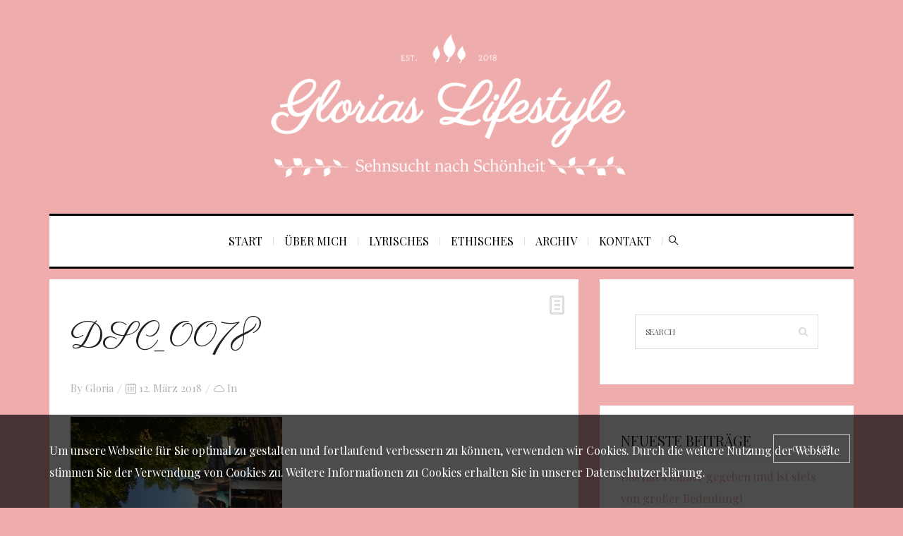

--- FILE ---
content_type: text/html; charset=UTF-8
request_url: https://www.glorias-lifestyle.de/eine-frau-gleichgestellt-wird-ueberlegen-sokrates-470-399-vor-christus/dsc_0078/
body_size: 13522
content:
<!DOCTYPE html>
<html lang="de">
<head>
	<meta charset="UTF-8" />
	<meta http-equiv="X-UA-Compatible" content="IE=edge">
    <meta name="viewport" content="width=device-width, initial-scale=1">
	<link rel="profile" href="http://gmpg.org/xfn/11" />
	<meta name='robots' content='index, follow, max-image-preview:large, max-snippet:-1, max-video-preview:-1' />

	<!-- This site is optimized with the Yoast SEO plugin v23.4 - https://yoast.com/wordpress/plugins/seo/ -->
	<title>DSC_0078 - Glorias Lifestyle</title>
	<link rel="canonical" href="https://www.glorias-lifestyle.de/eine-frau-gleichgestellt-wird-ueberlegen-sokrates-470-399-vor-christus/dsc_0078/" />
	<meta property="og:locale" content="de_DE" />
	<meta property="og:type" content="article" />
	<meta property="og:title" content="DSC_0078 - Glorias Lifestyle" />
	<meta property="og:url" content="https://www.glorias-lifestyle.de/eine-frau-gleichgestellt-wird-ueberlegen-sokrates-470-399-vor-christus/dsc_0078/" />
	<meta property="og:site_name" content="Glorias Lifestyle" />
	<meta property="og:image" content="https://www.glorias-lifestyle.de/eine-frau-gleichgestellt-wird-ueberlegen-sokrates-470-399-vor-christus/dsc_0078" />
	<meta property="og:image:width" content="1024" />
	<meta property="og:image:height" content="683" />
	<meta property="og:image:type" content="image/jpeg" />
	<meta name="twitter:card" content="summary_large_image" />
	<script type="application/ld+json" class="yoast-schema-graph">{"@context":"https://schema.org","@graph":[{"@type":"WebPage","@id":"https://www.glorias-lifestyle.de/eine-frau-gleichgestellt-wird-ueberlegen-sokrates-470-399-vor-christus/dsc_0078/","url":"https://www.glorias-lifestyle.de/eine-frau-gleichgestellt-wird-ueberlegen-sokrates-470-399-vor-christus/dsc_0078/","name":"DSC_0078 - Glorias Lifestyle","isPartOf":{"@id":"https://www.glorias-lifestyle.de/#website"},"primaryImageOfPage":{"@id":"https://www.glorias-lifestyle.de/eine-frau-gleichgestellt-wird-ueberlegen-sokrates-470-399-vor-christus/dsc_0078/#primaryimage"},"image":{"@id":"https://www.glorias-lifestyle.de/eine-frau-gleichgestellt-wird-ueberlegen-sokrates-470-399-vor-christus/dsc_0078/#primaryimage"},"thumbnailUrl":"https://www.glorias-lifestyle.de/wp-content/uploads/2018/03/DSC_0078.jpg","datePublished":"2018-03-12T18:16:41+00:00","dateModified":"2018-03-12T18:16:41+00:00","breadcrumb":{"@id":"https://www.glorias-lifestyle.de/eine-frau-gleichgestellt-wird-ueberlegen-sokrates-470-399-vor-christus/dsc_0078/#breadcrumb"},"inLanguage":"de","potentialAction":[{"@type":"ReadAction","target":["https://www.glorias-lifestyle.de/eine-frau-gleichgestellt-wird-ueberlegen-sokrates-470-399-vor-christus/dsc_0078/"]}]},{"@type":"ImageObject","inLanguage":"de","@id":"https://www.glorias-lifestyle.de/eine-frau-gleichgestellt-wird-ueberlegen-sokrates-470-399-vor-christus/dsc_0078/#primaryimage","url":"https://www.glorias-lifestyle.de/wp-content/uploads/2018/03/DSC_0078.jpg","contentUrl":"https://www.glorias-lifestyle.de/wp-content/uploads/2018/03/DSC_0078.jpg","width":4608,"height":3072},{"@type":"BreadcrumbList","@id":"https://www.glorias-lifestyle.de/eine-frau-gleichgestellt-wird-ueberlegen-sokrates-470-399-vor-christus/dsc_0078/#breadcrumb","itemListElement":[{"@type":"ListItem","position":1,"name":"Startseite","item":"https://www.glorias-lifestyle.de/"},{"@type":"ListItem","position":2,"name":"&#8220;Eine Frau, gleichgestellt, wird überlegen!&#8221; (Sokrates, 470 &#8211; 399 vor Christus)","item":"https://www.glorias-lifestyle.de/eine-frau-gleichgestellt-wird-ueberlegen-sokrates-470-399-vor-christus/"},{"@type":"ListItem","position":3,"name":"DSC_0078"}]},{"@type":"WebSite","@id":"https://www.glorias-lifestyle.de/#website","url":"https://www.glorias-lifestyle.de/","name":"Glorias Lifestyle","description":"","potentialAction":[{"@type":"SearchAction","target":{"@type":"EntryPoint","urlTemplate":"https://www.glorias-lifestyle.de/?s={search_term_string}"},"query-input":{"@type":"PropertyValueSpecification","valueRequired":true,"valueName":"search_term_string"}}],"inLanguage":"de"}]}</script>
	<!-- / Yoast SEO plugin. -->


<link rel='dns-prefetch' href='//fonts.googleapis.com' />
<link rel="alternate" type="application/rss+xml" title="Glorias Lifestyle &raquo; Feed" href="https://www.glorias-lifestyle.de/feed/" />
<link rel="alternate" type="application/rss+xml" title="Glorias Lifestyle &raquo; Kommentar-Feed" href="https://www.glorias-lifestyle.de/comments/feed/" />
<script type="text/javascript">
/* <![CDATA[ */
window._wpemojiSettings = {"baseUrl":"https:\/\/s.w.org\/images\/core\/emoji\/15.0.3\/72x72\/","ext":".png","svgUrl":"https:\/\/s.w.org\/images\/core\/emoji\/15.0.3\/svg\/","svgExt":".svg","source":{"concatemoji":"https:\/\/www.glorias-lifestyle.de\/wp-includes\/js\/wp-emoji-release.min.js?ver=6.6.4"}};
/*! This file is auto-generated */
!function(i,n){var o,s,e;function c(e){try{var t={supportTests:e,timestamp:(new Date).valueOf()};sessionStorage.setItem(o,JSON.stringify(t))}catch(e){}}function p(e,t,n){e.clearRect(0,0,e.canvas.width,e.canvas.height),e.fillText(t,0,0);var t=new Uint32Array(e.getImageData(0,0,e.canvas.width,e.canvas.height).data),r=(e.clearRect(0,0,e.canvas.width,e.canvas.height),e.fillText(n,0,0),new Uint32Array(e.getImageData(0,0,e.canvas.width,e.canvas.height).data));return t.every(function(e,t){return e===r[t]})}function u(e,t,n){switch(t){case"flag":return n(e,"\ud83c\udff3\ufe0f\u200d\u26a7\ufe0f","\ud83c\udff3\ufe0f\u200b\u26a7\ufe0f")?!1:!n(e,"\ud83c\uddfa\ud83c\uddf3","\ud83c\uddfa\u200b\ud83c\uddf3")&&!n(e,"\ud83c\udff4\udb40\udc67\udb40\udc62\udb40\udc65\udb40\udc6e\udb40\udc67\udb40\udc7f","\ud83c\udff4\u200b\udb40\udc67\u200b\udb40\udc62\u200b\udb40\udc65\u200b\udb40\udc6e\u200b\udb40\udc67\u200b\udb40\udc7f");case"emoji":return!n(e,"\ud83d\udc26\u200d\u2b1b","\ud83d\udc26\u200b\u2b1b")}return!1}function f(e,t,n){var r="undefined"!=typeof WorkerGlobalScope&&self instanceof WorkerGlobalScope?new OffscreenCanvas(300,150):i.createElement("canvas"),a=r.getContext("2d",{willReadFrequently:!0}),o=(a.textBaseline="top",a.font="600 32px Arial",{});return e.forEach(function(e){o[e]=t(a,e,n)}),o}function t(e){var t=i.createElement("script");t.src=e,t.defer=!0,i.head.appendChild(t)}"undefined"!=typeof Promise&&(o="wpEmojiSettingsSupports",s=["flag","emoji"],n.supports={everything:!0,everythingExceptFlag:!0},e=new Promise(function(e){i.addEventListener("DOMContentLoaded",e,{once:!0})}),new Promise(function(t){var n=function(){try{var e=JSON.parse(sessionStorage.getItem(o));if("object"==typeof e&&"number"==typeof e.timestamp&&(new Date).valueOf()<e.timestamp+604800&&"object"==typeof e.supportTests)return e.supportTests}catch(e){}return null}();if(!n){if("undefined"!=typeof Worker&&"undefined"!=typeof OffscreenCanvas&&"undefined"!=typeof URL&&URL.createObjectURL&&"undefined"!=typeof Blob)try{var e="postMessage("+f.toString()+"("+[JSON.stringify(s),u.toString(),p.toString()].join(",")+"));",r=new Blob([e],{type:"text/javascript"}),a=new Worker(URL.createObjectURL(r),{name:"wpTestEmojiSupports"});return void(a.onmessage=function(e){c(n=e.data),a.terminate(),t(n)})}catch(e){}c(n=f(s,u,p))}t(n)}).then(function(e){for(var t in e)n.supports[t]=e[t],n.supports.everything=n.supports.everything&&n.supports[t],"flag"!==t&&(n.supports.everythingExceptFlag=n.supports.everythingExceptFlag&&n.supports[t]);n.supports.everythingExceptFlag=n.supports.everythingExceptFlag&&!n.supports.flag,n.DOMReady=!1,n.readyCallback=function(){n.DOMReady=!0}}).then(function(){return e}).then(function(){var e;n.supports.everything||(n.readyCallback(),(e=n.source||{}).concatemoji?t(e.concatemoji):e.wpemoji&&e.twemoji&&(t(e.twemoji),t(e.wpemoji)))}))}((window,document),window._wpemojiSettings);
/* ]]> */
</script>
<style id='wp-emoji-styles-inline-css' type='text/css'>

	img.wp-smiley, img.emoji {
		display: inline !important;
		border: none !important;
		box-shadow: none !important;
		height: 1em !important;
		width: 1em !important;
		margin: 0 0.07em !important;
		vertical-align: -0.1em !important;
		background: none !important;
		padding: 0 !important;
	}
</style>
<link rel='stylesheet' id='wp-block-library-css' href='https://www.glorias-lifestyle.de/wp-includes/css/dist/block-library/style.min.css?ver=6.6.4' type='text/css' media='all' />
<style id='classic-theme-styles-inline-css' type='text/css'>
/*! This file is auto-generated */
.wp-block-button__link{color:#fff;background-color:#32373c;border-radius:9999px;box-shadow:none;text-decoration:none;padding:calc(.667em + 2px) calc(1.333em + 2px);font-size:1.125em}.wp-block-file__button{background:#32373c;color:#fff;text-decoration:none}
</style>
<style id='global-styles-inline-css' type='text/css'>
:root{--wp--preset--aspect-ratio--square: 1;--wp--preset--aspect-ratio--4-3: 4/3;--wp--preset--aspect-ratio--3-4: 3/4;--wp--preset--aspect-ratio--3-2: 3/2;--wp--preset--aspect-ratio--2-3: 2/3;--wp--preset--aspect-ratio--16-9: 16/9;--wp--preset--aspect-ratio--9-16: 9/16;--wp--preset--color--black: #000000;--wp--preset--color--cyan-bluish-gray: #abb8c3;--wp--preset--color--white: #ffffff;--wp--preset--color--pale-pink: #f78da7;--wp--preset--color--vivid-red: #cf2e2e;--wp--preset--color--luminous-vivid-orange: #ff6900;--wp--preset--color--luminous-vivid-amber: #fcb900;--wp--preset--color--light-green-cyan: #7bdcb5;--wp--preset--color--vivid-green-cyan: #00d084;--wp--preset--color--pale-cyan-blue: #8ed1fc;--wp--preset--color--vivid-cyan-blue: #0693e3;--wp--preset--color--vivid-purple: #9b51e0;--wp--preset--gradient--vivid-cyan-blue-to-vivid-purple: linear-gradient(135deg,rgba(6,147,227,1) 0%,rgb(155,81,224) 100%);--wp--preset--gradient--light-green-cyan-to-vivid-green-cyan: linear-gradient(135deg,rgb(122,220,180) 0%,rgb(0,208,130) 100%);--wp--preset--gradient--luminous-vivid-amber-to-luminous-vivid-orange: linear-gradient(135deg,rgba(252,185,0,1) 0%,rgba(255,105,0,1) 100%);--wp--preset--gradient--luminous-vivid-orange-to-vivid-red: linear-gradient(135deg,rgba(255,105,0,1) 0%,rgb(207,46,46) 100%);--wp--preset--gradient--very-light-gray-to-cyan-bluish-gray: linear-gradient(135deg,rgb(238,238,238) 0%,rgb(169,184,195) 100%);--wp--preset--gradient--cool-to-warm-spectrum: linear-gradient(135deg,rgb(74,234,220) 0%,rgb(151,120,209) 20%,rgb(207,42,186) 40%,rgb(238,44,130) 60%,rgb(251,105,98) 80%,rgb(254,248,76) 100%);--wp--preset--gradient--blush-light-purple: linear-gradient(135deg,rgb(255,206,236) 0%,rgb(152,150,240) 100%);--wp--preset--gradient--blush-bordeaux: linear-gradient(135deg,rgb(254,205,165) 0%,rgb(254,45,45) 50%,rgb(107,0,62) 100%);--wp--preset--gradient--luminous-dusk: linear-gradient(135deg,rgb(255,203,112) 0%,rgb(199,81,192) 50%,rgb(65,88,208) 100%);--wp--preset--gradient--pale-ocean: linear-gradient(135deg,rgb(255,245,203) 0%,rgb(182,227,212) 50%,rgb(51,167,181) 100%);--wp--preset--gradient--electric-grass: linear-gradient(135deg,rgb(202,248,128) 0%,rgb(113,206,126) 100%);--wp--preset--gradient--midnight: linear-gradient(135deg,rgb(2,3,129) 0%,rgb(40,116,252) 100%);--wp--preset--font-size--small: 13px;--wp--preset--font-size--medium: 20px;--wp--preset--font-size--large: 36px;--wp--preset--font-size--x-large: 42px;--wp--preset--spacing--20: 0.44rem;--wp--preset--spacing--30: 0.67rem;--wp--preset--spacing--40: 1rem;--wp--preset--spacing--50: 1.5rem;--wp--preset--spacing--60: 2.25rem;--wp--preset--spacing--70: 3.38rem;--wp--preset--spacing--80: 5.06rem;--wp--preset--shadow--natural: 6px 6px 9px rgba(0, 0, 0, 0.2);--wp--preset--shadow--deep: 12px 12px 50px rgba(0, 0, 0, 0.4);--wp--preset--shadow--sharp: 6px 6px 0px rgba(0, 0, 0, 0.2);--wp--preset--shadow--outlined: 6px 6px 0px -3px rgba(255, 255, 255, 1), 6px 6px rgba(0, 0, 0, 1);--wp--preset--shadow--crisp: 6px 6px 0px rgba(0, 0, 0, 1);}:where(.is-layout-flex){gap: 0.5em;}:where(.is-layout-grid){gap: 0.5em;}body .is-layout-flex{display: flex;}.is-layout-flex{flex-wrap: wrap;align-items: center;}.is-layout-flex > :is(*, div){margin: 0;}body .is-layout-grid{display: grid;}.is-layout-grid > :is(*, div){margin: 0;}:where(.wp-block-columns.is-layout-flex){gap: 2em;}:where(.wp-block-columns.is-layout-grid){gap: 2em;}:where(.wp-block-post-template.is-layout-flex){gap: 1.25em;}:where(.wp-block-post-template.is-layout-grid){gap: 1.25em;}.has-black-color{color: var(--wp--preset--color--black) !important;}.has-cyan-bluish-gray-color{color: var(--wp--preset--color--cyan-bluish-gray) !important;}.has-white-color{color: var(--wp--preset--color--white) !important;}.has-pale-pink-color{color: var(--wp--preset--color--pale-pink) !important;}.has-vivid-red-color{color: var(--wp--preset--color--vivid-red) !important;}.has-luminous-vivid-orange-color{color: var(--wp--preset--color--luminous-vivid-orange) !important;}.has-luminous-vivid-amber-color{color: var(--wp--preset--color--luminous-vivid-amber) !important;}.has-light-green-cyan-color{color: var(--wp--preset--color--light-green-cyan) !important;}.has-vivid-green-cyan-color{color: var(--wp--preset--color--vivid-green-cyan) !important;}.has-pale-cyan-blue-color{color: var(--wp--preset--color--pale-cyan-blue) !important;}.has-vivid-cyan-blue-color{color: var(--wp--preset--color--vivid-cyan-blue) !important;}.has-vivid-purple-color{color: var(--wp--preset--color--vivid-purple) !important;}.has-black-background-color{background-color: var(--wp--preset--color--black) !important;}.has-cyan-bluish-gray-background-color{background-color: var(--wp--preset--color--cyan-bluish-gray) !important;}.has-white-background-color{background-color: var(--wp--preset--color--white) !important;}.has-pale-pink-background-color{background-color: var(--wp--preset--color--pale-pink) !important;}.has-vivid-red-background-color{background-color: var(--wp--preset--color--vivid-red) !important;}.has-luminous-vivid-orange-background-color{background-color: var(--wp--preset--color--luminous-vivid-orange) !important;}.has-luminous-vivid-amber-background-color{background-color: var(--wp--preset--color--luminous-vivid-amber) !important;}.has-light-green-cyan-background-color{background-color: var(--wp--preset--color--light-green-cyan) !important;}.has-vivid-green-cyan-background-color{background-color: var(--wp--preset--color--vivid-green-cyan) !important;}.has-pale-cyan-blue-background-color{background-color: var(--wp--preset--color--pale-cyan-blue) !important;}.has-vivid-cyan-blue-background-color{background-color: var(--wp--preset--color--vivid-cyan-blue) !important;}.has-vivid-purple-background-color{background-color: var(--wp--preset--color--vivid-purple) !important;}.has-black-border-color{border-color: var(--wp--preset--color--black) !important;}.has-cyan-bluish-gray-border-color{border-color: var(--wp--preset--color--cyan-bluish-gray) !important;}.has-white-border-color{border-color: var(--wp--preset--color--white) !important;}.has-pale-pink-border-color{border-color: var(--wp--preset--color--pale-pink) !important;}.has-vivid-red-border-color{border-color: var(--wp--preset--color--vivid-red) !important;}.has-luminous-vivid-orange-border-color{border-color: var(--wp--preset--color--luminous-vivid-orange) !important;}.has-luminous-vivid-amber-border-color{border-color: var(--wp--preset--color--luminous-vivid-amber) !important;}.has-light-green-cyan-border-color{border-color: var(--wp--preset--color--light-green-cyan) !important;}.has-vivid-green-cyan-border-color{border-color: var(--wp--preset--color--vivid-green-cyan) !important;}.has-pale-cyan-blue-border-color{border-color: var(--wp--preset--color--pale-cyan-blue) !important;}.has-vivid-cyan-blue-border-color{border-color: var(--wp--preset--color--vivid-cyan-blue) !important;}.has-vivid-purple-border-color{border-color: var(--wp--preset--color--vivid-purple) !important;}.has-vivid-cyan-blue-to-vivid-purple-gradient-background{background: var(--wp--preset--gradient--vivid-cyan-blue-to-vivid-purple) !important;}.has-light-green-cyan-to-vivid-green-cyan-gradient-background{background: var(--wp--preset--gradient--light-green-cyan-to-vivid-green-cyan) !important;}.has-luminous-vivid-amber-to-luminous-vivid-orange-gradient-background{background: var(--wp--preset--gradient--luminous-vivid-amber-to-luminous-vivid-orange) !important;}.has-luminous-vivid-orange-to-vivid-red-gradient-background{background: var(--wp--preset--gradient--luminous-vivid-orange-to-vivid-red) !important;}.has-very-light-gray-to-cyan-bluish-gray-gradient-background{background: var(--wp--preset--gradient--very-light-gray-to-cyan-bluish-gray) !important;}.has-cool-to-warm-spectrum-gradient-background{background: var(--wp--preset--gradient--cool-to-warm-spectrum) !important;}.has-blush-light-purple-gradient-background{background: var(--wp--preset--gradient--blush-light-purple) !important;}.has-blush-bordeaux-gradient-background{background: var(--wp--preset--gradient--blush-bordeaux) !important;}.has-luminous-dusk-gradient-background{background: var(--wp--preset--gradient--luminous-dusk) !important;}.has-pale-ocean-gradient-background{background: var(--wp--preset--gradient--pale-ocean) !important;}.has-electric-grass-gradient-background{background: var(--wp--preset--gradient--electric-grass) !important;}.has-midnight-gradient-background{background: var(--wp--preset--gradient--midnight) !important;}.has-small-font-size{font-size: var(--wp--preset--font-size--small) !important;}.has-medium-font-size{font-size: var(--wp--preset--font-size--medium) !important;}.has-large-font-size{font-size: var(--wp--preset--font-size--large) !important;}.has-x-large-font-size{font-size: var(--wp--preset--font-size--x-large) !important;}
:where(.wp-block-post-template.is-layout-flex){gap: 1.25em;}:where(.wp-block-post-template.is-layout-grid){gap: 1.25em;}
:where(.wp-block-columns.is-layout-flex){gap: 2em;}:where(.wp-block-columns.is-layout-grid){gap: 2em;}
:root :where(.wp-block-pullquote){font-size: 1.5em;line-height: 1.6;}
</style>
<link rel='stylesheet' id='bootstrap-css' href='https://www.glorias-lifestyle.de/wp-content/themes/buzzblog/bootstrap/bootstrap.min.css?ver=1.0' type='text/css' media='all' />
<link rel='stylesheet' id='magnificpopup-css' href='https://www.glorias-lifestyle.de/wp-content/themes/buzzblog/css/magnificpopup.css?ver=1.0' type='text/css' media='all' />
<link rel='stylesheet' id='buzzblog-social-icons-css' href='https://www.glorias-lifestyle.de/wp-content/themes/buzzblog/bootstrap/hercules-social.css?ver=1.0' type='text/css' media='all' />
<link rel='stylesheet' id='buzzblog-mainstyle-css' href='https://www.glorias-lifestyle.de/wp-content/themes/buzzblog/style.css?ver=1.0' type='text/css' media='all' />
<link rel='stylesheet' id='buzzblog-child-style-css' href='https://www.glorias-lifestyle.de/wp-content/themes/buzzblog-child/style.css?ver=2.7' type='text/css' media='all' />
<link rel='stylesheet' id='fontawesome-css' href='https://www.glorias-lifestyle.de/wp-content/themes/buzzblog/bootstrap/font-awesome.min.css?ver=1.0' type='text/css' media='all' />
<link rel='stylesheet' id='buzzblog-responsive-css' href='https://www.glorias-lifestyle.de/wp-content/themes/buzzblog/responsive.css?ver=1.0' type='text/css' media='all' />
<link rel='stylesheet' id='owlcarousel-css' href='https://www.glorias-lifestyle.de/wp-content/themes/buzzblog/css/owl.carousel.css?ver=1.0' type='text/css' media='all' />
<link rel='stylesheet' id='redux-google-fonts-buzzblog_options-css' href='https://fonts.googleapis.com/css?family=Playfair+Display%3A400%2C500%2C600%2C700%2C800%2C900%2C400italic%2C500italic%2C600italic%2C700italic%2C800italic%2C900italic%7CParisienne%3A400%7CPinyon+Script%3A400&#038;subset=latin&#038;ver=1518521107' type='text/css' media='all' />
<script type="text/javascript" src="https://www.glorias-lifestyle.de/wp-includes/js/jquery/jquery.min.js?ver=3.7.1" id="jquery-core-js"></script>
<script type="text/javascript" src="https://www.glorias-lifestyle.de/wp-includes/js/jquery/jquery-migrate.min.js?ver=3.4.1" id="jquery-migrate-js"></script>
<script type="text/javascript" id="hercules-likes-js-extra">
/* <![CDATA[ */
var hercules_likes = {"ajaxurl":"https:\/\/www.glorias-lifestyle.de\/wp-admin\/admin-ajax.php"};
/* ]]> */
</script>
<script type="text/javascript" src="https://www.glorias-lifestyle.de/wp-content/themes/buzzblog/js/hercules-likes.js?ver=6.6.4" id="hercules-likes-js"></script>
<link rel="https://api.w.org/" href="https://www.glorias-lifestyle.de/wp-json/" /><link rel="alternate" title="JSON" type="application/json" href="https://www.glorias-lifestyle.de/wp-json/wp/v2/media/6116" /><link rel="EditURI" type="application/rsd+xml" title="RSD" href="https://www.glorias-lifestyle.de/xmlrpc.php?rsd" />
<meta name="generator" content="WordPress 6.6.4" />
<link rel='shortlink' href='https://www.glorias-lifestyle.de/?p=6116' />
<link rel="alternate" title="oEmbed (JSON)" type="application/json+oembed" href="https://www.glorias-lifestyle.de/wp-json/oembed/1.0/embed?url=https%3A%2F%2Fwww.glorias-lifestyle.de%2Feine-frau-gleichgestellt-wird-ueberlegen-sokrates-470-399-vor-christus%2Fdsc_0078%2F" />
<link rel="alternate" title="oEmbed (XML)" type="text/xml+oembed" href="https://www.glorias-lifestyle.de/wp-json/oembed/1.0/embed?url=https%3A%2F%2Fwww.glorias-lifestyle.de%2Feine-frau-gleichgestellt-wird-ueberlegen-sokrates-470-399-vor-christus%2Fdsc_0078%2F&#038;format=xml" />
<!-- Analytics by WP Statistics v14.10 - https://wp-statistics.com/ -->
<style type="text/css">@media (min-width: 1200px) {.container{max-width: 1170px;}}article, .widget, .grid-block, .list-post .block .list_post_content, .related-posts, .most-commented-section, .comment-body, .slideshow {-webkit-box-shadow: 0px 0px 0px rgba(0, 0, 0, 0);-moz-box-shadow: 0px 0px 0px rgba(0, 0, 0, 0);box-shadow: 0px 0px 0px rgba(0, 0, 0, 0);}.logo img {width:550px;}.footer-logo .logo img {width:400px;}#primary, .nav__mobile, .top-container .sticky-nav, .top-container-normal, .top-container .sticky-nav.navbar-fixed-top, .navbar-fixed-top {background:#ffffff}#primary {border-top-color:#000000}#primary {border-bottom-color:#000000}#primary {border-top-width:3px;}#primary {border-bottom-width:3px;}.lowestfooter {border-top-color:#eeeeee}.header-overlay {background:rgba(239,172,172,1)}.post-header-overlay {background:rgba(0,0,0,0.19)}#primary-menu ul li:not(.buzzblog-widget-menu) > ul {top:-3px}.slideshow-desc {background: rgba(0,0,0,0.19)}body { background-color:#efacac;}.slideshow {margin: 0px 0px 15px 0;}.post_category:after, .hs_aboutme_text span, .slide-category span, .widget-content h4.subtitle span, .nav-tabs > li.active > a, .nav-tabs > li.active > a:hover, .nav-tabs > li.active > a:focus, .title-section span, .heading-entrance span {border-top-color:#efacac}.error404-holder_num, .twitter-list i, .hercules-likes:hover:before, .hercules-likes.active:before {color:#efacac}.owl-carousel .owl-dots .owl-dot.active span, .owl-carousel .owl-dots .owl-dot:hover span, .link-image a p, .widget_calendar tbody a, .text-highlight, div.jp-play-bar, div.jp-volume-bar-value, .progress .bar, .buzzblog-cart .badge, .mobile-shopping-cart .badge {background:#efacac}.menu-mobile ul li.current-menu-item a, .menu-mobile ul li.current-menu-parent > a { color:#efacac}#primary-menu ul li:hover > a, #primary-menu .has-mega-column > .sub-menu a:hover, #primary-menu .has-mega-column > .sub-menu > .columns-sub-item > a:hover { color:#ffffff}#primary-menu ul li.current-menu-item > a, #primary-menu .has-mega-column > .sub-menu .current-menu-item > a { color:#ffffff}#primary-menu li ul li a, #primary-menu .has-mega-column > .sub-menu a { background:#ffffff}#primary-menu ul li:hover > a, #primary-menu .has-mega-column > .sub-menu a:hover {background:#efacac}#primary-menu ul li.current-menu-item > a, #primary-menu .has-mega-column > .sub-menu .current-menu-item > a {background:#efacac}#primary-menu > li > a:hover, #primary-menu > li.current-menu-item > a, #primary-menu > li.current-menu-ancestor > a, #primary-menu li:hover > a { color:#ef8f8f}#primary-menu > li.current-menu-item > a, #primary-menu > li.current-menu-ancestor > a { color:#ef8f8f}#primary-menu > li > a {background:#ffffff}#primary-menu > li > a:hover, #primary-menu > li.current-menu-item > a, #primary-menu > li.current-menu-ancestor > a, #primary-menu li:hover > a { background:#ffffff}#primary-menu > li.current-menu-item > a, #primary-menu > li.current-menu-ancestor > a { background:#ffffff}#primary-menu .sub-menu, #primary-menu .has-mega-sub-menu .mega-sub-menu, #primary-menu .has-mega-column > .sub-menu {background:#ffffff}#primary-menu > li.current-menu-ancestor, #primary-menu > li:hover, #primary-menu > li.current_page_item, #primary-menu > li.current-menu-item {border-top: 1px solid transparent;}#primary-menu ul li a {border-color:#eeeeee}#top-menu ul {background:rgba(239,172,172,1)}#top-menu ul a, #top-menu .current_page_item ul a, #top-menu ul .current_page_item a, #top-menu .current-menu-item ul a, #top-menu ul .current-menu-item a, #top-menu li:hover > ul a {border-color:#efe8e8}.top-border {background:#e29c9c}.modern-layout .meta-space-top, .modern-layout .post_category a, .modern-layout .meta-space-top {color:#ffffff}.modern-layout h1.post-title {color:#ffffff}.ribbon-featured {color:#ffffff}.ribbon-featured {background:#efacac}.category-filter ul li.current-cat a, .page-numbers .current { color: #ffffff}.footer .instagram-footer .readmore-button a, #primary-menu .buzzblog-submenu-cart a.btn, a.btn, a.comment-reply-link, input[type="submit"], .tagcloud a, .category-filter ul li a, .woocommerce #review_form #respond .form-submit input, .woocommerce .widget_price_filter .price_slider_amount .button, .woocommerce div.product form.cart .button, .woocommerce #respond input#submit, .woocommerce a.button, .woocommerce input.button.alt, .woocommerce a.button.alt, .woocommerce button.button, .woocommerce input.button { border-color: #efacac}.page-numbers .current, .page-numbers li a:hover, .woocommerce input.button.alt:hover, .footer .instagram-footer .readmore-button a:hover, a.comment-reply-link:hover, input[type="submit"]:hover, .btn-default.active, .btn-default.focus, .btn-default:active, .btn-default:focus, .btn-default:hover, .open > .dropdown-toggle.btn-default,.tagcloud a:hover, .category-filter ul li.current-cat a, .category-filter ul li a:hover, .woocommerce #review_form #respond .form-submit input:hover, .woocommerce .widget_price_filter .price_slider_amount .button:hover, .woocommerce div.product form.cart .button:hover, .woocommerce #respond input#submit:hover, #primary-menu .buzzblog-submenu-cart a.btn:hover, .woocommerce a.button:hover, .woocommerce a.button.alt:hover, .woocommerce button.button:hover, .woocommerce input.button:hover { border-color: #f0c8c8}.footer .instagram-footer .readmore-button a, a.btn, a.comment-reply-link, input[type="submit"], .tagcloud a, .category-filter ul li a, .woocommerce #review_form #respond .form-submit input, .woocommerce .widget_price_filter .price_slider_amount .button, #primary-menu .buzzblog-submenu-cart a.btn, .woocommerce input.button.alt, .woocommerce div.product form.cart .button, .woocommerce #respond input#submit, .woocommerce a.button, .woocommerce a.button.alt, .woocommerce button.button, .woocommerce input.button { background: #ffffff}.page-numbers .current, .page-numbers li a:hover, #primary-menu .buzzblog-submenu-cart a.btn:hover, .footer .instagram-footer .readmore-button a:hover, a.comment-reply-link:hover, input[type="submit"]:hover, .btn-default.active, .btn-default.focus, .btn-default:active, .btn-default:focus, .btn-default:hover, .open > .dropdown-toggle.btn-default,.tagcloud a:hover, .category-filter ul li.current-cat a, .category-filter ul li a:hover, .woocommerce #review_form #respond .form-submit input:hover, .woocommerce input.button.alt:hover, .woocommerce .widget_price_filter .price_slider_amount .button:hover, .woocommerce div.product form.cart .button:hover, .woocommerce #respond input#submit:hover, .woocommerce a.button:hover, .woocommerce a.button.alt:hover, .woocommerce button.button:hover, .woocommerce input.button:hover { background: #f0c8c8}</style><style type="text/css" title="dynamic-css" class="options-output">.main-holder, .buzzblog-cookie-banner-wrap, .mfp-wrap, .social_label, .sidepanel{font-family:"Playfair Display";line-height:31px;letter-spacing:0px;font-weight:400;font-style:normal;color:#525252;font-size:16px;}h1{font-family:Parisienne;text-align:inherit;text-transform:none;line-height:67px;letter-spacing:-0px;font-weight:400;font-style:normal;color:#222222;font-size:49px;}h2{font-family:Parisienne;text-align:inherit;text-transform:none;line-height:62px;letter-spacing:-1px;font-weight:400;font-style:normal;color:#222222;font-size:50px;}h3{font-family:"Playfair Display";text-align:inherit;text-transform:none;line-height:48px;letter-spacing:0px;font-weight:400;font-style:normal;color:#222222;font-size:44px;}h4{font-family:"Playfair Display";text-align:inherit;text-transform:none;line-height:28px;letter-spacing:0px;font-weight:400;font-style:normal;color:#222222;font-size:26px;}h5{font-family:"Playfair Display";text-align:inherit;text-transform:none;line-height:25px;letter-spacing:0px;font-weight:400;font-style:normal;color:#222222;font-size:20px;}h6{font-family:"Playfair Display";text-align:inherit;text-transform:none;line-height:22px;letter-spacing:0px;font-weight:400;font-style:normal;color:#222222;font-size:15px;}.title-section h1{font-family:"Pinyon Script";text-align:center;line-height:75px;letter-spacing:-3px;font-weight:400;font-style:normal;color:#222222;font-size:68px;}.title-section h2{font-family:"Playfair Display";text-align:center;text-transform:inherit;line-height:36px;letter-spacing:0px;font-weight:400;font-style:normal;color:#222222;font-size:30px;}.headerstyler{background-color:#efacac;background-repeat:no-repeat;background-size:cover;background-attachment:scroll;background-position:center top;}#top-menu a{font-family:"Playfair Display";text-transform:uppercase;letter-spacing:0px;font-weight:400;font-style:normal;font-size:13px;}#top-menu a{color:#ffffff;}#top-menu a:hover{color:#efe8e8;}#top-menu a:active{color:#efe8e8;}#top-menu ul a, #top-menu .current_page_item ul a, #top-menu ul .current_page_item a, #top-menu .current-menu-item ul a, #top-menu ul .current-menu-item a, #top-menu li:hover > ul a{color:#ffffff;}#top-menu ul a:hover, #top-menu .current_page_item ul a:hover, #top-menu ul .current_page_item a:hover, #top-menu .current-menu-item ul a:hover, #top-menu ul .current-menu-item a:hover, #top-menu li:hover > ul a:hover{color:#efe8e8;}#top-menu ul a:active, #top-menu .current_page_item ul a:active, #top-menu ul .current_page_item a:active, #top-menu .current-menu-item ul a:active, #top-menu ul .current-menu-item a:active, #top-menu li:hover > ul a:active{color:#efe8e8;}.top-container a{color:#ffffff;}.top-container a:hover{color:#efe8e8;}.top-border{border-bottom:0px solid #eeeeee;}a{color:#efacac;}a:hover{color:#dddddd;}.footer .instagram-footer .readmore-button a, a.btn, a.comment-reply-link, input[type="submit"], .tagcloud a, .category-filter ul li a, .woocommerce #review_form #respond .form-submit input, .woocommerce .widget_price_filter .price_slider_amount .button, .woocommerce div.product form.cart .button, .woocommerce #respond input#submit, .woocommerce a.button, .woocommerce a.button.alt, .woocommerce input.button.alt, #primary-menu .buzzblog-submenu-cart a.btn, .woocommerce button.button, .woocommerce input.button{color:#efacac;}.footer .instagram-footer .readmore-button a:hover, a.btn:hover, a.comment-reply-link:hover, input[type="submit"]:hover, .tagcloud a:hover, .category-filter ul li a:hover, .woocommerce #review_form #respond .form-submit input:hover, .woocommerce .widget_price_filter .price_slider_amount .button:hover, .woocommerce div.product form.cart .button:hover, .woocommerce #respond input#submit:hover, .woocommerce a.button:hover, .woocommerce a.button.alt:hover, .woocommerce input.button.alt:hover, #primary-menu .buzzblog-submenu-cart a.btn:hover, .woocommerce button.button:hover, .woocommerce input.button:hover{color:#ffffff;}.logo{margin-top:40px;margin-bottom:40px;}.logo_tagline{font-family:"Playfair Display";text-transform:uppercase;line-height:15px;letter-spacing:3px;font-weight:400;font-style:normal;color:#000000;font-size:13px;}.menu-mobile ul li a{font-family:"Playfair Display";text-transform:none;line-height:20px;letter-spacing:0px;font-weight:400;font-style:normal;font-size:13px;}.menu-mobile ul li a{color:#000000;}.menu-mobile ul li a:hover{color:#efacac;}.menu-mobile ul li a:active{color:#efacac;}#primary-menu > li > a{font-family:"Playfair Display";text-transform:uppercase;line-height:20px;letter-spacing:0px;font-weight:400;font-style:normal;color:#000000;font-size:16px;}#primary-menu a{padding-top:26px;padding-right:15px;padding-bottom:26px;padding-left:15px;}#primary-menu li ul li a, #primary-menu .has-mega-column > .sub-menu a{font-family:"Playfair Display";text-align:left;text-transform:none;line-height:20px;letter-spacing:0px;font-weight:400;font-style:normal;color:#525252;font-size:13px;}#primary-menu .has-mega-column > .sub-menu > .columns-sub-item > a{line-height:20px;letter-spacing:0px;font-weight:400;font-style:normal;color:#222222;font-size:17px;}#primary-menu .has-mega-column > .sub-menu, #primary-menu .has-mega-sub-menu .mega-sub-menu, #primary-menu > li > ul, #primary-menu ul li:not(.buzzblog-widget-menu) > ul{border-top:3px solid #efacac;border-bottom:0px solid #efacac;border-left:0px solid #efacac;border-right:0px solid #efacac;}.post-header h2 a, h2.post-title{font-family:"Playfair Display";text-align:left;text-transform:none;line-height:44px;letter-spacing:-1px;font-weight:400;font-style:normal;color:#222222;font-size:40px;}.excerpt p{font-family:"Playfair Display";text-align:left;text-transform:none;line-height:28px;letter-spacing:0px;font-weight:400;font-style:normal;color:#525252;font-size:18px;}.post-header h2 a:hover{color:#dddddd;}.paglink a, .paging a h5{color:#efacac;}.paglink a:hover, .paging a h5:hover{color:#999999;}.most-commented{background-color:#f9f9f9;}.related-posts h6 a{color:#222222;}.related-posts h6 a:hover{color:#999999;}.carousel-wrap h2 a{color:#ffffff;}.carousel-wrap, .carousel-wrap .excerpt p{color:#ffffff;}.grid .post-header h2 a, .grid h2.post-title, .post-grid-block h2.grid-post-title a, .post-grid-block h2.grid-post-title{font-family:"Playfair Display";text-align:left;text-transform:none;line-height:32px;letter-spacing:-1px;font-weight:400;font-style:normal;color:#222222;font-size:30px;}.grid-block h2 a:hover{color:#dddddd;}.list-post h2.list-post-title a, .list-post h2.list-post-title{font-family:"Playfair Display";text-align:left;text-transform:none;line-height:50px;letter-spacing:-1px;font-weight:400;font-style:normal;color:#222222;font-size:45px;}.list-post h2.list-post-title a:hover{color:#dddddd;}h3.gall-title{font-family:"Playfair Display";text-transform:none;line-height:30px;letter-spacing:-1px;font-weight:400;font-style:normal;color:#222222;font-size:26px;}.gallery-meta-line, .gallery-meta-line h4{font-family:"Playfair Display";text-align:center;text-transform:uppercase;line-height:20px;letter-spacing:0px;font-weight:400;font-style:normal;color:#222222;font-size:16px;}.widget-content h4.subtitle{font-family:"Playfair Display";text-align:left;text-transform:uppercase;line-height:20px;letter-spacing:0px;font-weight:400;font-style:normal;color:#222222;font-size:20px;}.my_posts_type_widget h4 a{color:#000000;}.my_posts_type_widget h4 a:hover{color:#dddddd;}.post-list_h h4 a, .post-list_h h4{font-family:"Playfair Display";text-align:left;text-transform:none;line-height:23px;letter-spacing:-1px;font-weight:400;font-style:normal;color:#222222;font-size:20px;}.nav.footer-nav a{line-height:22px;letter-spacing:0px;color:#000000;font-size:13px;}.nav.footer-nav ul li a:hover{color:#bbbbbb;}.footer-text{color:#666666;}.footer .logo a{color:#ffffff;}.footer .logo a:hover{color:#ffffff;}.footer .logo_tagline{color:#efefef;}.footer-logo{background-color:#efacac;}.footer a{color:#cccccc;}.footer a:hover{color:#efacac;}#hs_signup{background-color:#ffffff;}</style>	
</head>
<body class="attachment attachment-template-default single single-attachment postid-6116 attachmentid-6116 attachment-jpeg no-touch wide ajax-hercules-likes">
<div id="st-container" class="st-container">
<div  class="burger-button visible-xs-block visible-sm-block"><div class="st-trigger-effects"><div class="bt-menu-trigger nav-icon4"><span></span></div></div></div>
<div class="st-menu st-effect-4 sidepanel" id="menu-4">
		<a href="https://www.glorias-lifestyle.de/" class="side-logo"><img src="https://www.glorias-lifestyle.de/wp-content/uploads/2018/01/Glorias-Lifestyle_weiss-1.png" width="800" height="324" alt="Glorias Lifestyle" title=""></a>
						<div class="menu-container">
    <div class="menu-mobile">
      <div class="menu-mobile-ansicht-container"><ul id="menu-mobile-ansicht" class="menu"><li class="menu-item menu-item-type-custom menu-item-object-custom menu-item-home menu-item-5354"><a href="https://www.glorias-lifestyle.de/">Start</a></li>
<li class="menu-item menu-item-type-post_type menu-item-object-page menu-item-5353"><a href="https://www.glorias-lifestyle.de/ueber-mich/">Über mich</a></li>
<li class="menu-item menu-item-type-taxonomy menu-item-object-category menu-item-5359"><a href="https://www.glorias-lifestyle.de/category/ethisches/">Ethisches</a></li>
<li class="menu-item menu-item-type-taxonomy menu-item-object-category menu-item-5360"><a href="https://www.glorias-lifestyle.de/category/lyrisches/">Lyrisches</a></li>
<li class="menu-item menu-item-type-post_type menu-item-object-page menu-item-5357"><a href="https://www.glorias-lifestyle.de/kontakt/">Kontakt</a></li>
<li class="menu-item menu-item-type-post_type menu-item-object-page menu-item-5358"><a href="https://www.glorias-lifestyle.de/archiv/">Archiv</a></li>
<li class="menu-item menu-item-type-post_type menu-item-object-page menu-item-has-children menu-item-5356"><a href="https://www.glorias-lifestyle.de/impressum/">Impressum</a>
<ul class="sub-menu">
	<li class="menu-item menu-item-type-post_type menu-item-object-page menu-item-5355"><a href="https://www.glorias-lifestyle.de/datenschutz/">Datenschutz</a></li>
</ul>
</li>
</ul></div>    </div>
</div>
				<div id="search-4" class="widget widget_search"><div class="widget-content"><div class="search-form">
	<form method="get" action="https://www.glorias-lifestyle.de/" accept-charset="utf-8" class="custom-search-form form-search form-horizontal">
	<div class="input-append">
		<input type="text" value="" name="s" class="search-query" placeholder="search">
		<button type="submit" value="" class="btn"><i class="fa fa-search"></i></button>
		</div>
	</form>
</div></div><span></span></div><div id="text-2" class="widget widget_text"><div class="widget-content">			<div class="textwidget"><p>Copyrights © 2018 Gloria Rietberg. All Rights Reserved.</p>
</div>
		</div><span></span></div>			</div>

<div id="hs_signup" class="zoom-anim-dialog mfp-hide" data-showonload="false"><div id="hs_signup_inner">
Sign up with your email address to be the first to know about new products, VIP offers, blog features & more.</div></div>

<div class="top-panel22 hidden-phone"><div id="small-dialog" class="zoom-anim-dialog mfp-hide"><!-- BEGIN SEARCH FORM -->  
	<div class="sb-search">
						<form class="navbar-form" method="get" action="https://www.glorias-lifestyle.de/" accept-charset="utf-8">
							<input class="sb-search-input" placeholder="Type to Search" type="text" value="" name="s">
						</form>
					</div>
<!-- END SEARCH FORM --></div></div>
			<div class="st-pusher">
		
<div class="mobile-top-panel visible-xs-block visible-sm-block">
<div class="container">
        
<div class="row">
 
    <div class="col-md-12 col-sm-12 col-xs-12 top-left">
<div class="search-form">
	<form method="get" action="https://www.glorias-lifestyle.de/" accept-charset="utf-8" class="custom-search-form form-search form-horizontal">
	<div class="input-append">
		<input type="text" value="" name="s" class="search-query" placeholder="search">
		<button type="submit" value="" class="btn"><i class="fa fa-search"></i></button>
		</div>
	</form>
</div><div class="mobile-icons"></div>    </div>

</div>

</div>

</div>


				<div class="st-content">
					<div class="st-content-inner">
		<div class="main-holder">
		

<header id="headerfix" data-stellar-background-ratio="0.5" data-stellar-horizontal-offset="0" data-stellar-vertical-offset="-370" class="headerstyler headerphoto header">
<div class="header-overlay"></div>
<div class="visible-xs-block visible-sm-block">
<div class="container">
<div class="row">
    <div class="col-md-12"><div class="mobile-logo">
        <!-- BEGIN LOGO -->                     
<div class="logo">                            
						<a href="https://www.glorias-lifestyle.de/" class="logo_h logo_h__img"><img src="https://www.glorias-lifestyle.de/wp-content/uploads/2018/01/Glorias-Lifestyle_weiss_gross.png" width="1200" height="486" alt="Glorias Lifestyle" title=""></a>
						
				<p class="logo_tagline"></p>
												
</div>
<!-- END LOGO -->    </div></div>
</div>
</div>
</div>
<div class="visible-md-block visible-lg-block">
<div class="container">
<div class="row">
    <div class="col-md-12">
        <!-- BEGIN LOGO -->                     
<div class="logo">                            
						<a href="https://www.glorias-lifestyle.de/" class="logo_h logo_h__img"><img src="https://www.glorias-lifestyle.de/wp-content/uploads/2018/01/Glorias-Lifestyle_weiss_gross.png" width="1200" height="486" alt="Glorias Lifestyle" title=""></a>
						
				<p class="logo_tagline"></p>
												
</div>
<!-- END LOGO -->    </div>
</div>
</div>
<div class="sticky-wrapper"><div class="sticky-nav">
<div class="container">
<div class="row">
	<div class="col-md-12">
    	 
<nav id="primary" class="sidemenu sidemenu-off" itemscope="itemscope" itemtype="https://schema.org/SiteNavigationElement">
				<ul id="primary-menu" class="clearfix primary-menu"><li id='menu-item-4937' class="menu-item menu-item-type-custom menu-item-object-custom menu-item-home" ><a  href="https://www.glorias-lifestyle.de/">Start</a> </li>
<li id='menu-item-5003' class="menu-item menu-item-type-post_type menu-item-object-page" ><a  href="https://www.glorias-lifestyle.de/ueber-mich/">Über mich</a> </li>
<li id='menu-item-5047' class="menu-item menu-item-type-taxonomy menu-item-object-category" data-termid="3" data-tax="category"><a  href="https://www.glorias-lifestyle.de/category/lyrisches/">Lyrisches</a> </li>
<li id='menu-item-5046' class="menu-item menu-item-type-taxonomy menu-item-object-category" data-termid="2" data-tax="category"><a  href="https://www.glorias-lifestyle.de/category/ethisches/">Ethisches</a> </li>
<li id='menu-item-5004' class="menu-item menu-item-type-post_type menu-item-object-page" ><a  href="https://www.glorias-lifestyle.de/archiv/">Archiv</a> </li>
<li id='menu-item-5178' class="menu-item menu-item-type-post_type menu-item-object-page" ><a  href="https://www.glorias-lifestyle.de/kontakt/">Kontakt</a> </li>
<li class="hidden-xs search-icon-link"><a class="search-icon popup-with-zoom-anim md-trigger" href="#small-dialog"><i class="hs hs-search-2"></i></a></li></ul>				<!-- /#main-nav -->
			</nav>
			    </div>
</div></div></div></div></div>
</header><div class="content-holder clearfix">
    <div class="container">
	 <div class="spacer"></div>
                 <div class="row">
                                   <div class="col-xs-12 col-sm-8 col-md-8" id="content">
                        <article id="post-6116" class="post__holder post-6116 attachment type-attachment status-inherit hentry">
<div class="post-formats hidden-phone"><i class="hs hs-doc-text"></i></div>	<div class="row">
	<div class="col-md-12">

		<header class="post-header">
						<h1 class="post-title">DSC_0078</h1>
							<div class="meta-space-top">
						<span class="vcard author Gloria">
		By		<em class="fn"><a href="https://www.glorias-lifestyle.de/author/gloria/" title="Beiträge von Gloria" rel="author" class="url">Gloria</a></em></span>
		<span class="posted-on"><i class="hs hs-calendar"></i> <span class="screen-reader-text">Posted on </span><a href="https://www.glorias-lifestyle.de/eine-frau-gleichgestellt-wird-ueberlegen-sokrates-470-399-vor-christus/dsc_0078/" rel="bookmark"><time class="entry-date published updated" datetime="2018-03-12T18:16:41+00:00">12. März 2018</time></a></span>		<span class="post_category"><i class="hs hs-cloud"></i> In </span>
					
						
		
</div>
</header>
						
	<!-- Post Content -->
	<div class="post_content">
			

	
			
	<!-- Post Content -->
				<div class="isopad">
		<p class="attachment"><a href='https://www.glorias-lifestyle.de/wp-content/uploads/2018/03/DSC_0078.jpg'><img decoding="async" width="300" height="200" src="https://www.glorias-lifestyle.de/wp-content/uploads/2018/03/DSC_0078-300x200.jpg" class="attachment-medium size-medium" alt="" srcset="https://www.glorias-lifestyle.de/wp-content/uploads/2018/03/DSC_0078-300x200.jpg 300w, https://www.glorias-lifestyle.de/wp-content/uploads/2018/03/DSC_0078-768x512.jpg 768w, https://www.glorias-lifestyle.de/wp-content/uploads/2018/03/DSC_0078-1024x683.jpg 1024w, https://www.glorias-lifestyle.de/wp-content/uploads/2018/03/DSC_0078-1073x715.jpg 1073w, https://www.glorias-lifestyle.de/wp-content/uploads/2018/03/DSC_0078-483x322.jpg 483w, https://www.glorias-lifestyle.de/wp-content/uploads/2018/03/DSC_0078-360x240.jpg 360w, https://www.glorias-lifestyle.de/wp-content/uploads/2018/03/DSC_0078-600x400.jpg 600w, https://www.glorias-lifestyle.de/wp-content/uploads/2018/03/DSC_0078-263x175.jpg 263w" sizes="(max-width: 300px) 100vw, 300px" /></a></p>
				<div class="clear"></div>
	</div>
		<!-- //Post Content -->	
	</div>
	
	
	
	
</div></div>



<!-- Meta and share buttons -->

	<div class="meta-line">
	<div class="share-buttons">
	
<a class="hs-icon hs hs-facebook" onClick="window.open('http://www.facebook.com/sharer.php?u=https://www.glorias-lifestyle.de/eine-frau-gleichgestellt-wird-ueberlegen-sokrates-470-399-vor-christus/dsc_0078/','Facebook','width=600,height=300,left='+(screen.availWidth/2-300)+',top='+(screen.availHeight/2-150)+''); return false;" href="http://www.facebook.com/sharer.php?u=https://www.glorias-lifestyle.de/eine-frau-gleichgestellt-wird-ueberlegen-sokrates-470-399-vor-christus/dsc_0078/"></a>
 
<a class="hs-icon hs hs-twitter" onClick="window.open('http://twitter.com/share?url=https://www.glorias-lifestyle.de/eine-frau-gleichgestellt-wird-ueberlegen-sokrates-470-399-vor-christus/dsc_0078/&amp;text=DSC_0078','Twitter share','width=600,height=300,left='+(screen.availWidth/2-300)+',top='+(screen.availHeight/2-150)+''); return false;" href="http://twitter.com/share?url=https://www.glorias-lifestyle.de/eine-frau-gleichgestellt-wird-ueberlegen-sokrates-470-399-vor-christus/dsc_0078/&amp;text=DSC_0078"></a>
<a class="hs-icon hs hs-gplus" onClick="window.open('https://plus.google.com/share?url=https://www.glorias-lifestyle.de/eine-frau-gleichgestellt-wird-ueberlegen-sokrates-470-399-vor-christus/dsc_0078/','Google plus','width=585,height=666,left='+(screen.availWidth/2-292)+',top='+(screen.availHeight/2-333)+''); return false;" href="https://plus.google.com/share?url=https://www.glorias-lifestyle.de/eine-frau-gleichgestellt-wird-ueberlegen-sokrates-470-399-vor-christus/dsc_0078/"></a>
<a target="_blank" class="hs-icon hs hs-pinterest" href="http://pinterest.com/pin/create/button/?url=https://www.glorias-lifestyle.de/eine-frau-gleichgestellt-wird-ueberlegen-sokrates-470-399-vor-christus/dsc_0078/&amp;media=https://www.glorias-lifestyle.de/wp-content/uploads/2018/03/DSC_0078.jpg&amp;description=DSC_0078" data-pin-do="buttonPin" data-pin-custom="true"></a>
<a class="hs-icon hs hs-tumblr" onClick="window.open('http://www.tumblr.com/share/link?url=www.glorias-lifestyle.de/eine-frau-gleichgestellt-wird-ueberlegen-sokrates-470-399-vor-christus/dsc_0078/&amp;name=DSC_0078','Tumblr','width=600,height=300,left='+(screen.availWidth/2-300)+',top='+(screen.availHeight/2-150)+''); return false;" href="http://www.tumblr.com/share/link?url=www.glorias-lifestyle.de/eine-frau-gleichgestellt-wird-ueberlegen-sokrates-470-399-vor-christus/dsc_0078/&amp;name=DSC_0078"></a>
<a class="hs-icon hs hs-whatsapp visible-xs-inline-block" href="whatsapp://send?text=DSC_0078-https://www.glorias-lifestyle.de/eine-frau-gleichgestellt-wird-ueberlegen-sokrates-470-399-vor-christus/dsc_0078/" data-action="share/whatsapp/share"></a>
<a class="hs-icon hs hs-mail" href="mailto:?subject=DSC_0078&amp;body=https://www.glorias-lifestyle.de/eine-frau-gleichgestellt-wird-ueberlegen-sokrates-470-399-vor-christus/dsc_0078/"></a>
</div><!-- //.share-buttons -->
	</div>

<!-- //Meta and share buttons -->
</article>					
				<div class="row paging">
				
	<div class="col-xs-6 col-sm-6 col-md-6 col-lg-6">
		
				
		</div>
	
	<div class="col-xs-6 col-sm-6 col-md-6 col-lg-6">
					</div>
	
	<div class="clear"></div>
</div>
			<!-- BEGIN Comments -->	
	
				<!-- If comments are closed. -->
	   
			
		

                    </div>
                    <div class="col-xs-12 col-sm-4 col-md-4 sidebar" id="sidebar">
                        <div id="search-2" class="widget widget_search"><div class="widget-content"><div class="search-form">
	<form method="get" action="https://www.glorias-lifestyle.de/" accept-charset="utf-8" class="custom-search-form form-search form-horizontal">
	<div class="input-append">
		<input type="text" value="" name="s" class="search-query" placeholder="search">
		<button type="submit" value="" class="btn"><i class="fa fa-search"></i></button>
		</div>
	</form>
</div></div><span></span></div>
		<div id="recent-posts-2" class="widget widget_recent_entries"><div class="widget-content">
		<h4 class="subtitle fancy">Neueste Beiträge<span></span></h4>
		<ul>
											<li>
					<a href="https://www.glorias-lifestyle.de/das-hats-immer-gegeben-und-stets-von-grosser-bedeutung/">Das hat‘s immer gegeben und ist stets von großer Bedeutung!</a>
									</li>
											<li>
					<a href="https://www.glorias-lifestyle.de/bekommt-der-winter-seine-schwaeche-zieht-er-sich-in-raue-berge-zurueck/">Bekommt der Winter seine Schwäche, zieht er sich in raue Berge zurück.</a>
									</li>
											<li>
					<a href="https://www.glorias-lifestyle.de/es-ist-schoen-wie-es-so-schoen-ist/">Es ist schön, wie es schön ist!</a>
									</li>
											<li>
					<a href="https://www.glorias-lifestyle.de/danke-liebe-oma-in-uebersee/">Danke, liebe Oma in Übersee!</a>
									</li>
											<li>
					<a href="https://www.glorias-lifestyle.de/let-the-sunshine-in/">Let the Sunshine in!</a>
									</li>
					</ul>

		</div><span></span></div><div id="archives-2" class="widget widget_archive"><div class="widget-content"><h4 class="subtitle fancy">Archiv<span></span></h4>		<label class="screen-reader-text" for="archives-dropdown-2">Archiv</label>
		<select id="archives-dropdown-2" name="archive-dropdown">
			
			<option value="">Monat auswählen</option>
				<option value='https://www.glorias-lifestyle.de/2026/01/'> Januar 2026 </option>
	<option value='https://www.glorias-lifestyle.de/2025/12/'> Dezember 2025 </option>
	<option value='https://www.glorias-lifestyle.de/2025/11/'> November 2025 </option>
	<option value='https://www.glorias-lifestyle.de/2025/10/'> Oktober 2025 </option>
	<option value='https://www.glorias-lifestyle.de/2025/09/'> September 2025 </option>
	<option value='https://www.glorias-lifestyle.de/2025/08/'> August 2025 </option>
	<option value='https://www.glorias-lifestyle.de/2025/07/'> Juli 2025 </option>
	<option value='https://www.glorias-lifestyle.de/2025/06/'> Juni 2025 </option>
	<option value='https://www.glorias-lifestyle.de/2025/05/'> Mai 2025 </option>
	<option value='https://www.glorias-lifestyle.de/2025/04/'> April 2025 </option>
	<option value='https://www.glorias-lifestyle.de/2025/03/'> März 2025 </option>
	<option value='https://www.glorias-lifestyle.de/2025/02/'> Februar 2025 </option>
	<option value='https://www.glorias-lifestyle.de/2025/01/'> Januar 2025 </option>
	<option value='https://www.glorias-lifestyle.de/2024/12/'> Dezember 2024 </option>
	<option value='https://www.glorias-lifestyle.de/2024/11/'> November 2024 </option>
	<option value='https://www.glorias-lifestyle.de/2024/10/'> Oktober 2024 </option>
	<option value='https://www.glorias-lifestyle.de/2024/09/'> September 2024 </option>
	<option value='https://www.glorias-lifestyle.de/2024/08/'> August 2024 </option>
	<option value='https://www.glorias-lifestyle.de/2024/07/'> Juli 2024 </option>
	<option value='https://www.glorias-lifestyle.de/2024/06/'> Juni 2024 </option>
	<option value='https://www.glorias-lifestyle.de/2024/05/'> Mai 2024 </option>
	<option value='https://www.glorias-lifestyle.de/2024/04/'> April 2024 </option>
	<option value='https://www.glorias-lifestyle.de/2024/03/'> März 2024 </option>
	<option value='https://www.glorias-lifestyle.de/2024/02/'> Februar 2024 </option>
	<option value='https://www.glorias-lifestyle.de/2024/01/'> Januar 2024 </option>
	<option value='https://www.glorias-lifestyle.de/2023/12/'> Dezember 2023 </option>
	<option value='https://www.glorias-lifestyle.de/2023/11/'> November 2023 </option>
	<option value='https://www.glorias-lifestyle.de/2023/10/'> Oktober 2023 </option>
	<option value='https://www.glorias-lifestyle.de/2023/09/'> September 2023 </option>
	<option value='https://www.glorias-lifestyle.de/2023/08/'> August 2023 </option>
	<option value='https://www.glorias-lifestyle.de/2023/07/'> Juli 2023 </option>
	<option value='https://www.glorias-lifestyle.de/2023/06/'> Juni 2023 </option>
	<option value='https://www.glorias-lifestyle.de/2023/05/'> Mai 2023 </option>
	<option value='https://www.glorias-lifestyle.de/2023/04/'> April 2023 </option>
	<option value='https://www.glorias-lifestyle.de/2023/03/'> März 2023 </option>
	<option value='https://www.glorias-lifestyle.de/2023/02/'> Februar 2023 </option>
	<option value='https://www.glorias-lifestyle.de/2023/01/'> Januar 2023 </option>
	<option value='https://www.glorias-lifestyle.de/2022/12/'> Dezember 2022 </option>
	<option value='https://www.glorias-lifestyle.de/2022/11/'> November 2022 </option>
	<option value='https://www.glorias-lifestyle.de/2022/10/'> Oktober 2022 </option>
	<option value='https://www.glorias-lifestyle.de/2022/09/'> September 2022 </option>
	<option value='https://www.glorias-lifestyle.de/2022/08/'> August 2022 </option>
	<option value='https://www.glorias-lifestyle.de/2022/07/'> Juli 2022 </option>
	<option value='https://www.glorias-lifestyle.de/2022/06/'> Juni 2022 </option>
	<option value='https://www.glorias-lifestyle.de/2022/05/'> Mai 2022 </option>
	<option value='https://www.glorias-lifestyle.de/2022/04/'> April 2022 </option>
	<option value='https://www.glorias-lifestyle.de/2022/03/'> März 2022 </option>
	<option value='https://www.glorias-lifestyle.de/2022/02/'> Februar 2022 </option>
	<option value='https://www.glorias-lifestyle.de/2022/01/'> Januar 2022 </option>
	<option value='https://www.glorias-lifestyle.de/2021/12/'> Dezember 2021 </option>
	<option value='https://www.glorias-lifestyle.de/2021/11/'> November 2021 </option>
	<option value='https://www.glorias-lifestyle.de/2021/10/'> Oktober 2021 </option>
	<option value='https://www.glorias-lifestyle.de/2021/09/'> September 2021 </option>
	<option value='https://www.glorias-lifestyle.de/2021/08/'> August 2021 </option>
	<option value='https://www.glorias-lifestyle.de/2021/07/'> Juli 2021 </option>
	<option value='https://www.glorias-lifestyle.de/2021/06/'> Juni 2021 </option>
	<option value='https://www.glorias-lifestyle.de/2021/05/'> Mai 2021 </option>
	<option value='https://www.glorias-lifestyle.de/2021/04/'> April 2021 </option>
	<option value='https://www.glorias-lifestyle.de/2021/03/'> März 2021 </option>
	<option value='https://www.glorias-lifestyle.de/2021/02/'> Februar 2021 </option>
	<option value='https://www.glorias-lifestyle.de/2021/01/'> Januar 2021 </option>
	<option value='https://www.glorias-lifestyle.de/2020/12/'> Dezember 2020 </option>
	<option value='https://www.glorias-lifestyle.de/2020/11/'> November 2020 </option>
	<option value='https://www.glorias-lifestyle.de/2020/10/'> Oktober 2020 </option>
	<option value='https://www.glorias-lifestyle.de/2020/09/'> September 2020 </option>
	<option value='https://www.glorias-lifestyle.de/2020/08/'> August 2020 </option>
	<option value='https://www.glorias-lifestyle.de/2020/07/'> Juli 2020 </option>
	<option value='https://www.glorias-lifestyle.de/2020/06/'> Juni 2020 </option>
	<option value='https://www.glorias-lifestyle.de/2020/05/'> Mai 2020 </option>
	<option value='https://www.glorias-lifestyle.de/2020/04/'> April 2020 </option>
	<option value='https://www.glorias-lifestyle.de/2020/03/'> März 2020 </option>
	<option value='https://www.glorias-lifestyle.de/2020/02/'> Februar 2020 </option>
	<option value='https://www.glorias-lifestyle.de/2020/01/'> Januar 2020 </option>
	<option value='https://www.glorias-lifestyle.de/2019/12/'> Dezember 2019 </option>
	<option value='https://www.glorias-lifestyle.de/2019/11/'> November 2019 </option>
	<option value='https://www.glorias-lifestyle.de/2019/10/'> Oktober 2019 </option>
	<option value='https://www.glorias-lifestyle.de/2019/09/'> September 2019 </option>
	<option value='https://www.glorias-lifestyle.de/2019/08/'> August 2019 </option>
	<option value='https://www.glorias-lifestyle.de/2019/07/'> Juli 2019 </option>
	<option value='https://www.glorias-lifestyle.de/2019/06/'> Juni 2019 </option>
	<option value='https://www.glorias-lifestyle.de/2019/05/'> Mai 2019 </option>
	<option value='https://www.glorias-lifestyle.de/2019/04/'> April 2019 </option>
	<option value='https://www.glorias-lifestyle.de/2019/03/'> März 2019 </option>
	<option value='https://www.glorias-lifestyle.de/2019/02/'> Februar 2019 </option>
	<option value='https://www.glorias-lifestyle.de/2019/01/'> Januar 2019 </option>
	<option value='https://www.glorias-lifestyle.de/2018/12/'> Dezember 2018 </option>
	<option value='https://www.glorias-lifestyle.de/2018/11/'> November 2018 </option>
	<option value='https://www.glorias-lifestyle.de/2018/10/'> Oktober 2018 </option>
	<option value='https://www.glorias-lifestyle.de/2018/09/'> September 2018 </option>
	<option value='https://www.glorias-lifestyle.de/2018/08/'> August 2018 </option>
	<option value='https://www.glorias-lifestyle.de/2018/07/'> Juli 2018 </option>
	<option value='https://www.glorias-lifestyle.de/2018/06/'> Juni 2018 </option>
	<option value='https://www.glorias-lifestyle.de/2018/05/'> Mai 2018 </option>
	<option value='https://www.glorias-lifestyle.de/2018/04/'> April 2018 </option>
	<option value='https://www.glorias-lifestyle.de/2018/03/'> März 2018 </option>
	<option value='https://www.glorias-lifestyle.de/2018/02/'> Februar 2018 </option>
	<option value='https://www.glorias-lifestyle.de/2018/01/'> Januar 2018 </option>

		</select>

			<script type="text/javascript">
/* <![CDATA[ */

(function() {
	var dropdown = document.getElementById( "archives-dropdown-2" );
	function onSelectChange() {
		if ( dropdown.options[ dropdown.selectedIndex ].value !== '' ) {
			document.location.href = this.options[ this.selectedIndex ].value;
		}
	}
	dropdown.onchange = onSelectChange;
})();

/* ]]> */
</script>
</div><span></span></div><div id="categories-2" class="widget widget_categories"><div class="widget-content"><h4 class="subtitle fancy">Kategorien<span></span></h4>
			<ul>
					<li class="cat-item cat-item-2"><a href="https://www.glorias-lifestyle.de/category/ethisches/">Ethisches</a>
</li>
	<li class="cat-item cat-item-3"><a href="https://www.glorias-lifestyle.de/category/lyrisches/">Lyrisches</a>
</li>
			</ul>

			</div><span></span></div><div id="buzzblog_aboutmebox-1" class="widget buzzblog_aboutmebox"><div class="widget-content"><h4 class="subtitle fancy">Über mich<span></span></h4><div class="widget-body"><div class="hs_about_img"><figure class="featured-thumbnail thumbnail large">
        <a class="image-wrap image-popup-no-margins"  href="https://www.glorias-lifestyle.de/wp-content/uploads/2017/12/DSCN2832.jpg" data-rel="Photo">
            <img src="https://www.glorias-lifestyle.de/wp-content/uploads/2017/12/DSCN2832.jpg"  width="4064" height="3048" alt="Mein Lifestyle soll für Lebensfreude stehen!" />
        </a>
    </figure></div><div class="hs_aboutme_text post-list-inner"><h3>Mein Lifestyle soll für Lebensfreude stehen!</h3><span></span><p class="about_para">Ich mag es bunt. Ich mag was stark und frei macht, das, was Individualität zeigt! </p><div class="signature-image"><img src="https://www.glorias-lifestyle.de/wp-content/uploads/2018/01/Signatur.png" width="300" height="73" alt="signature" title="signature" /></div><div class="readmore-button"><a href="https://www.glorias-lifestyle.de/ueber-mich/" class="btn btn-default btn-normal">Über mich</a></div></div></div></div><span></span></div>                    </div>
					                </div>
    </div>
</div>
<footer class="footer">
  
<div class="bottom1">
<div class="container">
<div class="row bottom1-widgets">
    <div class="col-md-12">
        <div id="text-1" class="hs_bottom_1 widget_text">			<div class="textwidget"><h1>" Das Leben wird sein, was ich daraus mache! "</h1></div>
		</div>    </div>
</div>
</div>
</div>


 
 
  
<div class="footer-logo">
<div class="container">

<div class="row logo-nav">
<div class="col-md-12">
    	<!-- BEGIN LOGO -->                     
<div class="logo">                            
						<a href="https://www.glorias-lifestyle.de/" class="logo_h logo_h__img"><img src="https://www.glorias-lifestyle.de/wp-content/uploads/2018/01/Glorias-Lifestyle_weiss-1.png" width="800" height="324" alt="Glorias Lifestyle" title=""></a>
						
				<p class="logo_tagline"></p>
												
</div>
<!-- END LOGO -->		</div>
		</div>
		</div>
		</div>

 
<div class="lowestfooter"><div class="container"><div class="row">
<div class="col-sx-12 col-md-6">
 
					
		</div>

<div class="col-sx-12 col-md-6">
		<div id="footer-text" class="footer-text">
		Copyrights &copy; 2018 Gloria Rietberg. All Rights Reserved. <a href=" https://www.glorias-lifestyle.de/impressum">Impressum &</a> <a href=" https://www.glorias-lifestyle.de/datenschutz">Datenschutz</a>
</div>
			</div>
	</div></div></div>
</footer>
</div></div>
				</div>
			</div></div><!--#main-->	
<div id="back-top-wrapper" class="visible-desktop">
<p id="back-top">
	        <a href="#top"><span><i class="fa fa-angle-up fa-4"></i></span></a>
</p>
</div>

	<div id="buzzblog-cookie-banner" class="buzzblog-cookie-banner-wrap alert alert-warning alert-dismissible" role="alert">
		<div class="container">
		<div class="row"><div class="col-md-12">
			<a href="#" id="buzzblog-dismiss-cookie" class="btn" data-dismiss="alert" aria-label="Close">
				<span aria-hidden="true">Got it!</span>
			</a>
			Um unsere Webseite für Sie optimal zu gestalten und fortlaufend verbessern zu können, verwenden wir Cookies. Durch die weitere Nutzung der Webseite stimmen Sie der Verwendung von Cookies zu. Weitere Informationen zu Cookies erhalten Sie in unserer Datenschutzerklärung.		</div></div></div>
	</div>

	<script type="text/javascript" id="wp-statistics-tracker-js-extra">
/* <![CDATA[ */
var WP_Statistics_Tracker_Object = {"requestUrl":"https:\/\/www.glorias-lifestyle.de\/wp-json\/wp-statistics\/v2","ajaxUrl":"https:\/\/www.glorias-lifestyle.de\/wp-admin\/admin-ajax.php","hitParams":{"wp_statistics_hit":1,"source_type":"post_type_attachment","source_id":6116,"search_query":"","signature":"324d7ba71ddebcc13d7251d84088c8c5","endpoint":"hit"},"onlineParams":{"wp_statistics_hit":1,"source_type":"post_type_attachment","source_id":6116,"search_query":"","signature":"324d7ba71ddebcc13d7251d84088c8c5","endpoint":"online"},"option":{"userOnline":"1","consentLevel":"disabled","dntEnabled":"","bypassAdBlockers":false,"isWpConsentApiActive":false,"trackAnonymously":false,"isPreview":false},"jsCheckTime":"60000"};
/* ]]> */
</script>
<script type="text/javascript" src="https://www.glorias-lifestyle.de/wp-content/plugins/wp-statistics/assets/js/tracker.js?ver=14.10" id="wp-statistics-tracker-js"></script>
<script type="text/javascript" src="https://www.glorias-lifestyle.de/wp-content/themes/buzzblog/js/jquery.easing.1.3.js?ver=1.3" id="easing-js"></script>
<script type="text/javascript" src="https://www.glorias-lifestyle.de/wp-content/themes/buzzblog/js/jquery.magnificpopup.js?ver=0.9.9" id="magnificpopup-js"></script>
<script type="text/javascript" src="https://www.glorias-lifestyle.de/wp-content/themes/buzzblog/js/jquery.plugins.js?ver=3.1.5" id="buzzblog-custom-plugins-js"></script>
<script type="text/javascript" id="buzzblog-custom-js-extra">
/* <![CDATA[ */
var inf_var = {"load_more":"Load more","you_reached_the_end":"No more items to load.","offset":"0","pagination_type":"loadmore"};
/* ]]> */
</script>
<script type="text/javascript" src="https://www.glorias-lifestyle.de/wp-content/themes/buzzblog/js/custom.js?ver=1.0" id="buzzblog-custom-js"></script>
<script type="text/javascript" src="https://www.glorias-lifestyle.de/wp-content/themes/buzzblog/bootstrap/js/bootstrap.min.js?ver=3.2" id="bootstrap-js"></script>
<script type="text/javascript" src="https://www.glorias-lifestyle.de/wp-content/themes/buzzblog/js/jquery.justifiedGallery.min.js?ver=3.6.3" id="justifiedGallery-js"></script>
<script type="text/javascript" src="https://www.glorias-lifestyle.de/wp-content/themes/buzzblog/js/owl.carousel.min.js?ver=2.1" id="owlcarousel-js"></script>
<script type="text/javascript" id="buzzblog-theme-script-js-extra">
/* <![CDATA[ */
var buzzblogScript = {"fixedHeader":"fixed-header","ajax_nonce":"52066a9bda","ajax_url":"https:\/\/www.glorias-lifestyle.de\/wp-admin\/admin-ajax.php","events":"mouseenter","top_nav_side":"left","main_nav_side":"right"};
/* ]]> */
</script>
<script type="text/javascript" src="https://www.glorias-lifestyle.de/wp-content/themes/buzzblog/includes/main-menu/js/buzzblog.mega-menu.js?ver=1.0" id="buzzblog-theme-script-js"></script>
<script type="text/javascript" id="buzzblog-cookie-banner-js-extra">
/* <![CDATA[ */
var cookie_banner_args = {"name":"buzzblog_cookie_banner","value":"1","options":{"expires":31536000,"path":"\/","domain":""}};
/* ]]> */
</script>
<script type="text/javascript" src="https://www.glorias-lifestyle.de/wp-content/themes/buzzblog//js/jquery.buzzblog.cookie.banner.js?ver=1.0.0" id="buzzblog-cookie-banner-js"></script>
<script type="text/javascript" src="https://www.glorias-lifestyle.de/wp-content/themes/buzzblog/js/AnimatedHeader.js?ver=1.0.0" id="buzzblog-AnimatedHeader-js"></script>
</body>
</html>

<!--
Performance optimized by W3 Total Cache. Learn more: https://www.boldgrid.com/w3-total-cache/


Served from: www.glorias-lifestyle.de @ 2026-01-14 04:20:47 by W3 Total Cache
-->

--- FILE ---
content_type: text/css
request_url: https://www.glorias-lifestyle.de/wp-content/themes/buzzblog-child/style.css?ver=2.7
body_size: 225
content:
/*
 Theme Name:   Buzzblog Child
 Theme URI:    http://buzzblog.hercules-design.com
 Description:  Buzzblog Child Theme
 Author:       Hercules Design
 Author URI:   http://hercules-design.com
 Template:     buzzblog
 Version:      2.7
 Tags:         two-columns, three-columns, four-columns, right-sidebar, accessibility-ready
 Text Domain:  buzzblog-child
*/

--- FILE ---
content_type: text/css
request_url: https://www.glorias-lifestyle.de/wp-content/themes/buzzblog/responsive.css?ver=1.0
body_size: 766
content:
@media(max-width:767px){
.parallax-image {background-position: center center!important;}
.logo_h__txt, .logo_link {line-height: 60px !important;font-size: 55px !important;}
.mobile-logo {margin-top: 40px;margin-bottom: 40px;}
h1.post-title {font-size: 40px;line-height: 44px;}
.single-title-section .post-header {padding:0;}
.footer .instagram .images .inst_link:nth-of-type(1) {width: 33.33%;}
.footer .instagram .images .inst_link {width: 33.33%;}
.instagram .images .image .img_description, .instagram .images .image .img_commetn_count {display:none;}
.top-insta .instagram .images .image div  {display:none;}
.paging .thumbnail {display:none;}
.instagram .images .image .insta-caption {top: 32%;}
.most-commented .most-commented-text-container {padding: 10px;min-height: unset;}
.most-commented h4 { font-size: 13px;}
.most-commented h5{ font-size: 12px; }
.list-post .post-header {padding: 20px 0 0 0;}
.most-commented .meta-space-top {margin: 0px 0px 0px;}
.paging .direct-link-right, .paging .direct-link-left {width: 100%;margin-left: 0;}
.paging span {font-size: 15px;line-height: 17px;}
.post-header {padding: 0px 0px 0 0px;margin: 10px auto;}
.comment {margin-bottom: 15px;}
.most-commented .most-commented-excerpt p {display: none;}
h3 {line-height: 38px!important;font-size: 34px!important;}
.carousel-wrap figure {min-height:400px;}
.carousel-wrap  .slideshow-desc .excerpt p {display:none;}
.carousel-wrap  .slideshow-desc {height: 50%;}
.carousel-wrap .owl-nav .owl-prev, .carousel-wrap .owl-nav .owl-next {border:0!important;}
.carousel-wrap h2 {font-size: 22px;line-height: 24px;margin: 5px 0px 0px 0;}
.hercules-promotion-area .hercules-promotion-item {margin-bottom:30px;height: 120px;}
.hercules-promotion-area .hercules-promotion-item:last-child {margin-bottom:0px;}
.hercules-promotion-area .hercules-promotion-overlay h4 {font-size:15px;line-height:16px;}

}
@media(min-width:768px){
.carousel-wrap h2 {font-size: 25px;line-height: 28px;margin: 0px 0px 0px;}
}
@media(min-width:992px){
.top-container .top-widget-right {padding-right:30px;}
}
@media(min-width:1200px){
.top-container .top-widget-right {padding-right:0px;}
.carousel-wrap h2 {font-size: 28px;line-height: 30px;margin: 10px 0px 10px 0;
}
}